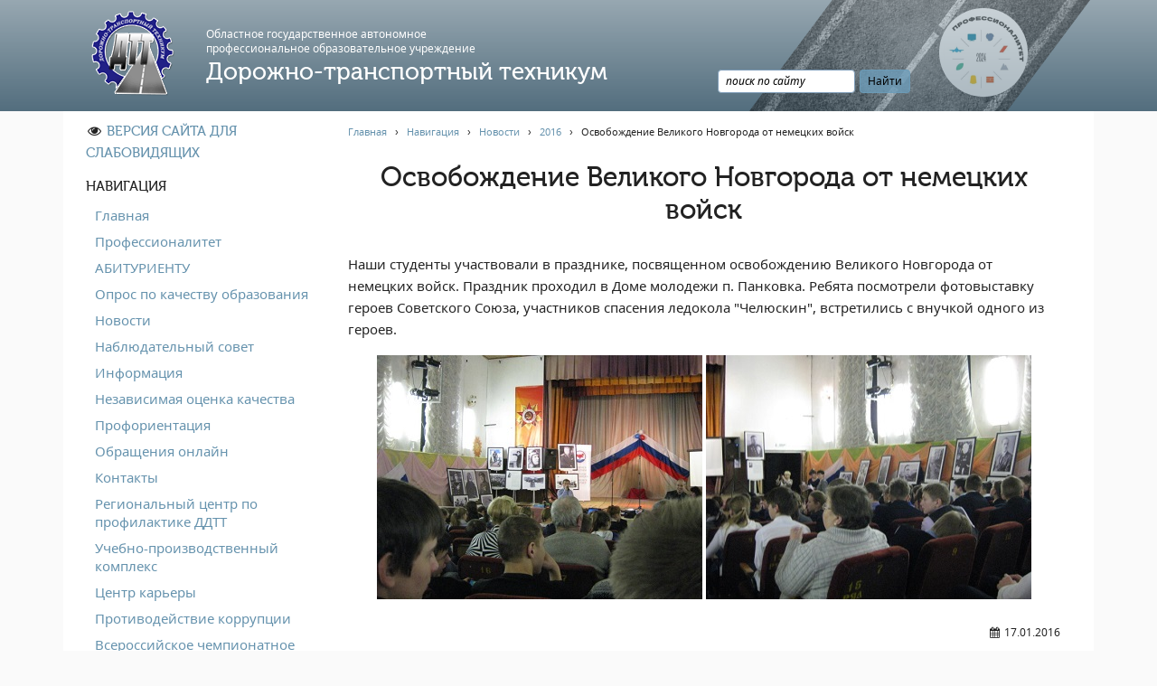

--- FILE ---
content_type: text/html; charset=UTF-8
request_url: https://novroad.ru/navigaciya/news/2016/osvobozhdenie_velikogo_novgoroda_ot_nemeczkix_vojsk.html
body_size: 6275
content:
<!DOCTYPE html>
<html lang="ru">
<head>
    <meta charset="UTF-8">
    <meta http-equiv="X-UA-Compatible" content="IE=edge">
    <meta name="viewport" content="width=device-width, initial-scale=1">
	<title>Освобождение Великого Новгорода от немецких войск | Дорожно-транспортный техникум</title>
	<meta name="description" content="Наши студенты  участвовали  в празднике, посвященном освобождению Великого Новгорода от немецких войск. Праздник проходил в Доме молодежи п. Панковка...">
	<style>
		#preloader {
			background: #FFF;
			height: 100%;
			left: 0;
			position: fixed;
			top: 0;
			width: 100%;
			z-index: 10000 }
		
		@keyframes spin {
			0% { opacity: 0; transform: rotate(0deg); }
			50% { opacity: 1; transform: rotate(180deg); }
			100% { opacity: 0; transform: rotate(360deg); }
		}

		#spinner {
			animation: spin 2s linear infinite;
			border: 8px solid #f3f3f3;
			border-top: 8px solid #6592ad;
			border-radius: 50%;
			bottom: 0;
			height: 60px;
			left: 0;
			margin: auto;
			position: absolute;
			right: 0;
			top: 0;
			width: 60px; }
		.mb-1 {
			margin-bottom: 1rem;
		}
	</style>
	<!-- Yandex.Metrika counter -->
<script type="text/javascript" >
   (function(m,e,t,r,i,k,a){m[i]=m[i]||function(){(m[i].a=m[i].a||[]).push(arguments)};
   m[i].l=1*new Date();k=e.createElement(t),a=e.getElementsByTagName(t)[0],k.async=1,k.src=r,a.parentNode.insertBefore(k,a)})
   (window, document, "script", "https://mc.yandex.ru/metrika/tag.js", "ym");

   ym(88972823, "init", {
        clickmap:true,
        trackLinks:true,
        accurateTrackBounce:true,
        webvisor:true
   });
</script>
<noscript><div><img src="https://mc.yandex.ru/watch/88972823" style="position:absolute; left:-9999px;" alt="" /></div></noscript>
<!-- /Yandex.Metrika counter -->
</head>
<body>
	<div id="preloader"><div id="spinner"></div></div>

	<header>
    <div class="header container">
        <img src="/assets/templates/novroad_adaptive/images/asphalt.png" class="asphalt" alt="asphalt">
        <div class="row align-items-center no-gutters">
            <div class="col-lg-10 logo">
                <div class="row no-gutters align-items-center">
                    <a href="/" class="col-5 col-sm-3 col-md-3 col-lg-2 col-xl-2 text-center">
                        <img src="/assets/templates/novroad_adaptive/images/logo-100.png" alt="Логотип дорожно-транспортного техникума">
                    </a>
                    <div class="col-7">
                        <small class="hidden-sm-up">ОГА ПОУ</small>
                        <small class="hidden-xs-down">Областное государственное автономное<br> профессиональноe образовательное учреждение</small>
                        <strong>Дорожно-транспортный техникум</strong>
                    </div>
					<div class="col-3 align-self-end">
						<div class="ya-site-form ya-site-form_inited_no" data-bem="{&quot;action&quot;:&quot;http://novroad.ru/search.html&quot;,&quot;arrow&quot;:false,&quot;bg&quot;:&quot;transparent&quot;,&quot;fontsize&quot;:12,&quot;fg&quot;:&quot;#000000&quot;,&quot;language&quot;:&quot;ru&quot;,&quot;logo&quot;:&quot;rb&quot;,&quot;publicname&quot;:&quot;Yandex Site Search #2795071&quot;,&quot;suggest&quot;:true,&quot;target&quot;:&quot;_self&quot;,&quot;tld&quot;:&quot;ru&quot;,&quot;type&quot;:2,&quot;usebigdictionary&quot;:true,&quot;searchid&quot;:2795071,&quot;input_fg&quot;:&quot;#000000&quot;,&quot;input_bg&quot;:&quot;#ffffff&quot;,&quot;input_fontStyle&quot;:&quot;italic&quot;,&quot;input_fontWeight&quot;:&quot;normal&quot;,&quot;input_placeholder&quot;:&quot;поиск по сайту&quot;,&quot;input_placeholderColor&quot;:&quot;#000000&quot;,&quot;input_borderColor&quot;:&quot;#7f9db9&quot;}"><form action="https://yandex.ru/search/site/" method="get" target="_self" accept-charset="utf-8"><input type="hidden" name="searchid" value="2795071"/><input type="hidden" name="l10n" value="ru"/><input type="hidden" name="reqenc" value=""/><input type="search" name="text" value=""/><input type="submit" value="Найти"/></form></div><style type="text/css">.ya-page_js_yes .ya-site-form_inited_no { display: none; }</style><script type="text/javascript">(function(w,d,c){var s=d.createElement('script'),h=d.getElementsByTagName('script')[0],e=d.documentElement;if((' '+e.className+' ').indexOf(' ya-page_js_yes ')===-1){e.className+=' ya-page_js_yes';}s.type='text/javascript';s.async=true;s.charset='utf-8';s.src=(d.location.protocol==='https:'?'https:':'http:')+'//site.yandex.net/v2.0/js/all.js';h.parentNode.insertBefore(s,h);(w[c]||(w[c]=[])).push(function(){Ya.Site.Form.init()})})(window,document,'yandex_site_callbacks');</script>
					</div>
                </div>
            </div>
        </div>
    </div>
</header>

	<main>
		<div class="container">
			<div class="row no-gutters">
				<div class="hidden-md-up mobile-menu-switcher"></div>
				            <nav class="col-md-4 col-lg-3 menu">
                <ul>
                    <li><i class="fa fa-fw fa-eye"></i> <a itemprop="copy" href="#" rel="nofollow" class="vi_switch" data-on="Обычная версия сайта" data-off="Версия сайта для слабовидящих">Версия сайта для слабовидящих</a></li>
					<li>
                        Навигация
                        <ul>
                            <li><a href="/">Главная</a></li>
							<li><a href="/navigaciya/professionalitet.html"> Профессионалитет</a></li><li><a href="/navigaciya/priemnaya-kampaniya.html"> АБИТУРИЕНТУ</a></li><li><a href="/navigaciya/opros-po-kachestvu-obrazovaniya.html"> Опрос по качеству образования</a></li><li><a href="/navigaciya/news.html"> Новости</a></li><li><a href="/navigaciya/observation-council.html"> Наблюдательный совет</a></li><li><a href="/navigaciya/info.html"> Информация</a></li><li><a href="/navigaciya/iqa.html"> Независимая оценка качества</a></li><li><a href="/navigaciya/career-guidance.html"> Профориентация</a></li><li><a href="/navigaciya/feedback.html"> Обращения онлайн</a></li><li><a href="/navigaciya/contacts.html"> Контакты</a></li><li><a href="/navigaciya/regionalnyj-centr-po-profilaktike-ddtt.html"> Региональный центр по профилактике ДДТТ</a></li><li><a href="/navigaciya/uchebno-proizvodstvennyj-kompleks-upk.html"> Учебно-производственный комплекс</a></li><li><a href="/navigaciya/job.html"> Центр карьеры</a></li><li><a href="/navigaciya/anti-corruption.html"> Противодействие коррупции</a></li><li><a href="/navigaciya/championship.html"> Всероссийское чемпионатное движение</a></li><li><a href="/navigaciya/regionalnaya-innovacionnaya-ploshhadka.html"> Региональная инновационная площадка</a></li><li><a href="/navigaciya/abiturientu1.html"> </a></li>	
                        </ul>
                    </li>						
                    <li>
                        Сведения об образовательной организации
                        <ul>
							<li><a href="/sveden/common.html"> Основные сведения</a></li><li><a href="/sveden/struct.html"> Структура и органы управления образовательной организацией</a></li><li><a href="/sveden/document.html"> Документы</a></li><li><a href="/sveden/education.html"> Образование</a></li><li><a href="/sveden/edustandarts.html"> Образовательные стандарты и требования</a></li><li><a href="/sveden/employees.html"> Руководство</a></li><li><a href="/sveden/kopiya-obrazovatelnye-standarty-i-trebovaniya.html"> Педагогический состав</a></li><li><a href="/sveden/objects.html"> Материально-техническое обеспечение и оснащенность образовательного процесса. Доступная среда</a></li><li><a href="/sveden/grants.html"> Стипендии и меры поддержки обучающихся</a></li><li><a href="/sveden/paid_edu.html"> Платные образовательные услуги</a></li><li><a href="/sveden/budget.html"> Финансово-хозяйственная деятельность</a></li><li><a href="/sveden/vacant.html"> Вакантные места для приёма (перевода)</a></li><li><a href="/sveden/inter.html"> Международное сотрудничество</a></li><li><a href="/sveden/organizaciya-pitaniya-v-obrazovatelnoj-organizacii.html"> Организация питания в образовательной организации</a></li>
                        </ul>
                    </li>

                    <li>
                        Учебная работа
                        <ul>
							<li><a href="/educational_work/schedule.html"><i class="fa fa-fw fa-calendar"></i> Расписание занятий</a></li><li><a href="/educational_work/correspondence_branch.html"> Заочное отделение</a></li><li><a href="/educational_work/local_acts.html"> Локальные акты</a></li>
                        </ul>
                    </li>
					<li>
                        Воспитательная работа
                        <ul>
							<li><a href="/pedagogical_work/bezopasnost-na-zheleznoj-doroge.html"> Безопасность на железной  дороге</a></li><li><a href="/pedagogical_work/gto.html"> ГТО</a></li><li><a href="/pedagogical_work/additional-education.html"> Дополнительное образование</a></li><li><a href="/pedagogical_work/information-security.html"> Информационная безопасность</a></li><li><a href="/pedagogical_work/informaciya-dlya-detej-sirot.html"> Информация для детей-сирот</a></li><li><a href="/pedagogical_work/memorial_dates.html"> Памятные даты военной истории</a></li><li><a href="/pedagogical_work/pozharnaya-bezopasnost.html"> Пожарная безопасность</a></li><li><a href="/pedagogical_work/counter-terrorism.html"> Противодействие терроризму</a></li><li><a href="/pedagogical_work/preventive-activities.html"> Профилактическая работа</a></li><li><a href="/pedagogical_work/psychologists_advice.html"> Работа педагога-психолога</a></li><li><a href="/pedagogical_work/student_council.html"> Студенческий совет</a></li><li><a href="/pedagogical_work/studencheskij-sportivnyj-klub-dtt.html"> Студенческий спортивный клуб</a></li>
                        </ul>
                    </li>
                    <li>
                        Методическая работа
                        <ul>
							<li><a href="/methodical_work/to_help_teachers.html"> В помощь педагогам и мастерам ПО</a></li>
                        </ul>
                    </li>
                    <li>
                        Прочее
                        <ul>
							<li><a href="/other/history.html"> История нашего техникума</a></li><li><a href="/other/college.html"> Фотографии техникума</a></li>
                        </ul>
                    </li>
                </ul>
               <ul>
                    <li>
                        Полезные ссылки
                        <ul class="with-small-images">
                            <li>
								<img src="/assets/templates/novroad_adaptive/images/links/minobrnauki.png" alt="Министерство образования и науки РФ">
								<a href="https://minobrnauki.gov.ru/" target="_blank" rel="nofollow noopener">Министерство науки и высшего образования РФ</a>
							</li>
                            <li>
								<img src="/assets/templates/novroad_adaptive/images/links/fskn.png" alt="Управление Федеральной службы РФ по контролю за оборотом наркотиков">
								<a href="https://мвд.рф/mvd/structure1/Glavnie_upravlenija/gunk" target="_blank" rel="nofollow noopener">Главное управление по контролю за оборотом наркотиков</a>
							</li>
                            <li>
								<img src="/assets/templates/novroad_adaptive/images/links/trudvsem.png" alt="Общероссийская база вакансий">
								<a href="https://trudvsem.ru" target="_blank" rel="nofollow noopener">Общероссийская база вакансий "Работа в России"</a></li>
							<li>
								<img src="/assets/templates/novroad_adaptive/images/links/sberbank-online-banner.ico" alt="Сбербанк Онлайн">
								<a href="https://online.sberbank.ru" target="_blank" rel="nofollow noopener">Сбербанк Онлайн - оплачивайте образовательные услуги</a>
							</li>
                        </ul>
                    </li>
                </ul>
            </nav>
				<div class="col-md-8 col-lg-9 content">
				<div class="breadcrumbs"><span class="B_crumbBox" itemscope itemtype="http://schema.org/BreadcrumbList"><span class="B_firstCrumb" itemprop="itemListElement" itemscope itemtype="http://schema.org/ListItem"><a class="B_homeCrumb" href="/" itemprop="item" title="Дорожно-транспортный техникум"><span itemprop="name">Главная</span></a></span> &nbsp; &rsaquo; &nbsp; <a class="B_crumb" href="/navigaciya.html" itemprop="item" title="Навигация"><span itemprop="name">Навигация</span></a> &nbsp; &rsaquo; &nbsp; <a class="B_crumb" href="/navigaciya/news.html" itemprop="item" title="Новости"><span itemprop="name">Новости</span></a> &nbsp; &rsaquo; &nbsp; <a class="B_crumb" href="/navigaciya/news/2016.html" itemprop="item" title="Новости 2016 года"><span itemprop="name">2016</span></a> &nbsp; &rsaquo; &nbsp; <span class="B_lastCrumb" itemprop="itemListElement" itemscope itemtype="http://schema.org/ListItem"><span class="B_currentCrumb">Освобождение Великого Новгорода от немецких войск</span></span></span></div>
					<h1>Освобождение Великого Новгорода от немецких войск</h1>
					<p>Наши студенты  участвовали  в празднике, посвященном освобождению Великого Новгорода от немецких войск. Праздник проходил в Доме молодежи п. Панковка. Ребята посмотрели фотовыставку героев Советского Союза, участников спасения ледокола "Челюскин", встретились с внучкой одного из героев.</p>
<p align="center">
	<img src="/assets/photos/240/00.jpg" />
	<img src="/assets/photos/240/01.jpg" />
</p>
					<p class="text-right"><small><i class="fa fa-fw fa-calendar"></i> 17.01.2016</p></small>
				</div>
			</div>
		</div>
	</main>

	<footer>
    <div class="footer container">
        <div class="row no-gutters">
			<div class="col-md-7 text-md-left">
				<p><i class="fa fa-fw fa-copyright"></i> ОГА ПОУ "Дорожно-транспортный техникум",&nbsp;2013 - 2026</p>
				<p>
					<strong>Адрес:</strong> 173526, Новгородская область, Новгородский район, пос. Панковка, ул. Промышленная, д. 7.<br>
					<strong>Телефон:</strong> 8 (8162) 68-44-62<br>
					<strong>E-mail:</strong> dtt@edu53.ru<br>
					<strong>Соц. сети:</strong> <a href="https://vk.com/club59582687" target="_blank" rel="noopener"><i class="fa fa-fw fa-vk"></i> Вконтакте</a>, <a href="https://www.youtube.com/channel/UCziHeLRDfLPTzWmm8AP9Aew" target="_blank" rel="noopener"><i class="fa fa-fw fa-youtube"></i> Youtube</a><br>
					<strong>Режим работы:</strong> Пн - Сб: 8:30 - 17:00; Обед: 12:30 - 13:00; Вс: выходной.
				</p>
				<p>
					<strong><a href="https://novroad.ru/navigaciya/feedback/privacy.html">Политика обработки персональных данных</a></strong> 
				</p>
			</div>	
            <div class="col-md-5 text-md-right">
				<div>Сайт создан студией <a href="https://spoob.ru">SPOOB.RU</a></div>
			</div>
        </div>
    </div>
</footer>

	<link rel="stylesheet" href="/vendor/css/bootstrap.min.css">
	<link rel="stylesheet" href="/assets/templates/novroad_adaptive/styles.css?ver=191101">

	<script src="/vendor/js/jquery-3.2.0.min.js"></script>
	<script src="/vendor/js/jquery.fancybox.min.js"></script>
	<script src="/assets/templates/novroad_adaptive/scripts.js?ver=190312"></script>

</body>
</html>